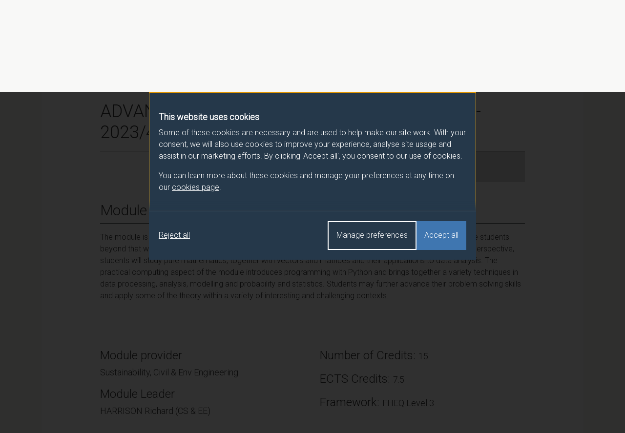

--- FILE ---
content_type: text/html; charset=UTF-8
request_url: https://catalogue.surrey.ac.uk/2023-4/module/ENG0020
body_size: 30037
content:
<!DOCTYPE html>
<html lang="en">
  <head>
          <meta name="robots" content="noindex">
        <meta charset="utf-8">
    <meta name="viewport" content="width=device-width, initial-scale=1">
    <link rel="icon" href="/favicon.ico" sizes="32x32">
    <link rel="icon" type="image/svg+xml" href="/favicon.svg">
    <title>ADVANCED MATHEMATICS AND COMPUTING B - 2023/4 - University of Surrey</title>

    <!-- Latest compiled and minified CSS -->
    <link rel="stylesheet" href="https://cdn.jsdelivr.net/npm/bootstrap@4.6.1/dist/css/bootstrap.min.css" integrity="sha384-zCbKRCUGaJDkqS1kPbPd7TveP5iyJE0EjAuZQTgFLD2ylzuqKfdKlfG/eSrtxUkn" crossorigin="anonymous">

    <link href="//fonts.googleapis.com/css?family=Roboto:300" rel="stylesheet">
    <link rel="stylesheet" href="/css/override.css">
    <link rel="stylesheet" href="/css/cookie-consent.css">
  </head>
  <body>
    <!-- cookie-banner.php -->

<dialog role="dialog" aria-modal="true" class="cookie-consent" id="cookie-consent-dialog" aria-labelledby="cookie-consent-title" aria-describedby="cookie-consent-description">
      <div class="container">
        <div class="top">
          <div id="cookie-consent-intro" class="intro" tabindex="-1">
            <h2 id="cookie-consent-title">This website uses cookies</h2>

            <div id="cookie-consent-description">
              <p>Some of these cookies are necessary and are used to help make our site work. With your consent, we will also use cookies to improve your experience, analyse site usage and assist in our marketing efforts. By clicking 'Accept all', you consent to our use of cookies.</p>

              <p>You can learn more about these cookies and manage your preferences at any time on our <a class="focus-styles" href="/cookies">cookies page <svg xmlns="http://www.w3.org/2000/svg" fill="none" viewBox="0 0 24 24" stroke-width="1.5" stroke="currentColor" class="icon">
                <path stroke-linecap="round" stroke-linejoin="round" d="M13.5 6H5.25A2.25 2.25 0 0 0 3 8.25v10.5A2.25 2.25 0 0 0 5.25 21h10.5A2.25 2.25 0 0 0 18 18.75V10.5m-10.5 6L21 3m0 0h-5.25M21 3v5.25" />
                </svg></a>.
              </p>
            </div>
          </div>

          <div class="prefs" tabindex="-1" id="cookie-consent-preferences">

            <div class="consent-item">
              <div class="toggle-wrapper">
                <h3>Necessary</h3>

                <label>
                  <span class="sr-only">Necessary</span>

                  <input type="checkbox" checked disabled value="" class="sr-only">

                  <div class="toggle disabled"></div>

                </label>
              </div>

              <p>These cookies enable essential website functions and ensure the site operates properly. They do not store personally identifiable information. While you can disable them in your browser settings, some features may not function correctly.</p>
            </div>

            <div class="consent-item">
              <div class="toggle-wrapper">
                <h3>Analytics</h3>

                <label>
                  <span class="sr-only">Analytics</span>

                  <input id="analytics-consent-checkbox" type="checkbox" value="" class="sr-only">

                  <div class="toggle"></div>

                </label>
              </div>

              <p>These cookies help us understand how visitors interact with our website by collecting anonymous usage data. We use this information to improve website performance and enhance your experience.</p>
            </div>

            <div class="consent-item">
              <div class="toggle-wrapper">
                <h3>Marketing</h3>

                <label>
                  <span class="sr-only">Marketing</span>

                  <input id="marketing-consent-checkbox" type="checkbox" value="" class="sr-only">

                  <div class="toggle"></div>

                </label>
              </div>

              <p>These cookies deliver personalised ads based on your browsing activity and help us measure the effectiveness of our advertising campaigns.</p>
            </div>

          </div>
        </div>

        <div class="buttons">
          <div class="button-wrapper">
            <button id="cookie-consent-accept-all-button" class="accept focus-styles">Accept all</button>
            <button id="cookie-consent-show-preferences-button" class="secondary show-preferences focus-styles">Manage preferences</button>
            <button id="cookie-consent-save-preferences-button" class="hidden secondary save-preferences focus-styles">Save preferences</button>
          </div>

          <button id="cookie-consent-reject-button" class="reject focus-styles">Reject all</button>
        </div>

      </div>
    </dialog>

    <!-- Google Tag Manager (noscript) -->
    <noscript><iframe src="https://www.googletagmanager.com/ns.html?id=GTM-MWT4NCJM"
    height="0" width="0" style="display:none;visibility:hidden"></iframe></noscript>
    <!-- End Google Tag Manager (noscript) -->

    <header>
      <div class="container">
        <a class="logo "href="/" title="Surrey University, Module Catalogue Homepage"><img src="/img/logo.svg" alt="Surrey University logo" width="180" height="42.5667" /></a>
      </div>
    </header>

    <nav class="breadcrumb-bar">
      <div class="container">
        <nav aria-label="breadcrumb">
          <ol class="breadcrumb">
            <li class="breadcrumb-item"><a href="/">Programme/Module Catalogue</a></li>
            <li class="breadcrumb-item"><a href="/2023-4">2023/4</a></li>
            <li class="breadcrumb-item"><a href="/2023-4/module">Modules</a></li>
            <li class="breadcrumb-item active" aria-current="page"><a href="/2023-4/module/ENG0020">ADVANCED MATHEMATICS AND COMPUTING B</a></li>
          </ol>
        </nav>
      </div>
    </nav>

    <main class="spec module-spec">
      <div class="container">
        <main class="content">
          <div class="row">
            <div class="col-md-12">
              <h1>ADVANCED MATHEMATICS AND COMPUTING B - 2023/4</h1>
            </div>
            <div class="col-md-8 offset-md-4">
              <p class="h1 mod-code">Module code: ENG0020</p>
            </div>
          </div>
                    <div class="row">
            <div class="col-md-12">
              <h2 class="border-bottom border-dark pb-2 mb-3">Module Overview</h2>
              <p><p>The module is designed to further develop and extend the critical thinking skills and problem solving skills of the students beyond that which would normally be acquired in an A-level (or comparable level) course. From a theoretical perspective, students will study pure mathematics, together with vectors and matrices and their applications to data analysis. The practical computing aspect of the module introduces programming with Python and brings together a variety techniques in data processing, analysis, modelling and probability and statistics. Students may further advance their problem solving skills and apply some of the theory within a variety of interesting and challenging contexts.</p><br />
</p>
            </div>
          </div>
                    <div class="row">
            <div class="col-md-6">
              <h3>Module provider</h3>
              <p class="h4">Sustainability, Civil & Env Engineering</p>
              <h3>Module Leader</h3>
                            <p class="h4">HARRISON Richard (CS & EE)</p>
            </div>
            <div class="col-md-6">
              <h3>Number of Credits: <span class="h4">15</span></h3>
              <h3>ECTS Credits: <span class="h4">7.5</span></h3>
              <h3>Framework: <span class="h4">FHEQ Level 3</span></h3>
            </div>
          </div>
          <div class="row">
            <div class="col-md-12">
              <h3>Module cap (Maximum number of students):
                <span class="h4">
                  50                </span>
              </h3>
            </div>
          </div>

          <div class="row module-hours-list-row">
            <div class="col-md-12">
              <h2 class="border-bottom border-dark pb-2 mb-3">Overall student workload</h2>
            </div>
                                                              <div class="col-md-4 module-hours">
                <p>Independent Learning Hours: 88</p>
              </div>
                                      <div class="col-md-4 module-hours">
                <p>Lecture Hours: 11</p>
              </div>
                                                  <div class="col-md-4 module-hours">
                <p>Tutorial Hours: 22</p>
              </div>
                                      <div class="col-md-4 module-hours">
                <p>Laboratory Hours: 11</p>
              </div>
                                                  <div class="col-md-4 module-hours">
                <p>Guided Learning: 18</p>
              </div>
                                  </div>

          <div class="row">
            <div class="col-md-12">
              <h2 class="border-bottom border-dark pb-2 mb-3">Module Availability</h2>
              <p class="h4">
                Semester 2              </p>
            </div>
          </div>

                      <div class="row">
              <div class="col-md-12">
                <h2 class="border-bottom border-dark pb-2 mb-3">Prerequisites / Co-requisites</h2>
                <p>N/A</p>
              </div>
            </div>
          
          <div class="row">
            <div class="col-md-12">
              <h2 class="border-bottom border-dark pb-2 mb-3">Module content</h2>
              <p>Topics in pure mathematics, applied mathematics and computational methods, including the application of probability, statistics and matrices. Data processing techniques and visualisation, computational (numerical) modelling and problem solving.</p>
            </div>
          </div>

                      <div class="row">
              <div class="col-md-12">
                <h2 class="border-bottom border-dark pb-2 mb-3">Assessment pattern</h2>
              </div>
              <div class="col-md-12">
                <div class="table-responsive assess-pattern">
                  <table class="table">
                    <thead>
                      <tr>
                        <th>Assessment type</th>
                        <th>Unit of assessment</th>
                        <th>Weighting</th>
                      </tr>
                    </thead>
                    <tbody>
                                              <tr>
                          <td>Online Scheduled Summative Class Test</td>
                          <td>SHORT TIMED ONLINE MATHEMATICS (OPEN BOOK) TEST WITHIN 24HR WINDOW (20 MINUTES) - 1 OF 5</td>
                                                    <td>3</td>                        </tr>
                                              <tr>
                          <td>Online Scheduled Summative Class Test</td>
                          <td>SHORT TIMED ONLINE MATHEMATICS (OPEN BOOK) TEST WITHIN 24HR WINDOW (20 MINUTES) - 2 OF 5</td>
                                                    <td>3</td>                        </tr>
                                              <tr>
                          <td>Online Scheduled Summative Class Test</td>
                          <td>SHORT TIMED ONLINE MATHEMATICS (OPEN BOOK) TEST WITHIN 24HR WINDOW (20 MINUTES) - 3 OF 5</td>
                                                    <td>3</td>                        </tr>
                                              <tr>
                          <td>Online Scheduled Summative Class Test</td>
                          <td>SHORT TIMED ONLINE MATHEMATICS (OPEN BOOK) TEST WITHIN 24HR WINDOW (20 MINUTES) - 4 OF 5</td>
                                                    <td>3</td>                        </tr>
                                              <tr>
                          <td>Online Scheduled Summative Class Test</td>
                          <td>SHORT TIMED ONLINE MATHEMATICS (OPEN BOOK) TEST WITHIN 24HR WINDOW (20 MINUTES) - 5 OF 5</td>
                                                    <td>3</td>                        </tr>
                                              <tr>
                          <td>Online Scheduled Summative Class Test</td>
                          <td>SHORT TIMED ONLINE COMPUTING (OPEN BOOK) TEST WITHIN 24HR WINDOW (30 MINUTES) - 1 OF 5</td>
                                                    <td>5</td>                        </tr>
                                              <tr>
                          <td>Online Scheduled Summative Class Test</td>
                          <td>SHORT TIMED ONLINE COMPUTING (OPEN BOOK) TEST WITHIN 24HR WINDOW (30 MINUTES) - 2 OF 5</td>
                                                    <td>5</td>                        </tr>
                                              <tr>
                          <td>Online Scheduled Summative Class Test</td>
                          <td>SHORT TIMED ONLINE COMPUTING (OPEN BOOK) TEST WITHIN 24HR WINDOW (30 MINUTES) - 3 OF 5</td>
                                                    <td>5</td>                        </tr>
                                              <tr>
                          <td>Online Scheduled Summative Class Test</td>
                          <td>SHORT TIMED ONLINE COMPUTING (OPEN BOOK) TEST WITHIN 24HR WINDOW (30 MINUTES) - 4 OF 5</td>
                                                    <td>5</td>                        </tr>
                                              <tr>
                          <td>Online Scheduled Summative Class Test</td>
                          <td>SHORT TIMED ONLINE COMPUTING (OPEN BOOK) TEST WITHIN 24HR WINDOW (30 MINUTES) - 5 OF 5</td>
                                                    <td>5</td>                        </tr>
                                              <tr>
                          <td>Coursework</td>
                          <td>COURSEWORK: MATLAB DATA ANALYSIS AND MODELLING</td>
                                                    <td>25</td>                        </tr>
                                              <tr>
                          <td>Examination</td>
                          <td>WRITTEN MATHEMATICS EXAMINATION (1 HOUR)</td>
                                                    <td>35</td>                        </tr>
                                          </tbody>
                  </table>
                </div>
              </div>
            </div>
          
          <div class="row">
            <div class="col-md-12">
              <h2 class="border-bottom border-dark pb-2 mb-3">Alternative Assessment</h2>
              <p>
                Not applicable              </p>
            </div>
          </div>

          <div class="row">
            <div class="col-md-12">
              <h2 class="border-bottom border-dark pb-2 mb-3">Assessment Strategy</h2>
              <p><p>  </p><br />
<br />
<p>The module has two equally weighted (50%) assessment components reflecting the balance of the mathematics and computing elements.</p><br />
<br />
<p><strong>Mathematics </strong></p><br />
<br />
<p><strong>The assessment strategy</strong> for the mathematics components is designed to provide students with the opportunity to demonstrate</p><br />
<br />
<p>(i) their knowledge of relatively advanced mathematical concepts and rules</p><br />
<br />
<p>(ii) the development of critical thinking skills in interpreting and solving a variety of problems, in different contexts</p><br />
<br />
<p>(iii) an appropriate and accurate application of the mathematical techniques to a given problem.</p><br />
<br />
<p>Continuous in-semester assessment: students will attempt 5 x sets of online questions at regular intervals or at such a time that a particular topic has been covered. The questions will be MCQ/short answer. </p><br />
<br />
<p>End of module examination: students will attempt written questions covering academic content/scenarios not previously assessed in the continuous assessment. The end of module exam will examine all learning objectives for the mathematics component.</p><br />
<br />
<p><strong>Computing</strong></p><br />
<br />
<p><strong>The assessment strategy</strong> for the computing components is designed to provide students with an opportunity to demonstrate </p><br />
<br />
<p>(i) they have grasped basic programming and processing techniques in Python</p><br />
<br />
<p>(ii) they have developed critical thinking skills in interpreting and solving a variety of problems, in different contexts </p><br />
<br />
<p>(iii) they can apply simple processing strategies/algorithms </p><br />
<br />
<p>(iv) they can select and apply appropriate mathematical methods to a particular computational problem. </p><br />
<br />
<p>Continuous in-semester assessment: students will attempt 5 x sets of online questions at regular intervals or at such a time that a particular topic has been covered. The questions will be MCQ/short answer. </p><br />
<br />
<p>Coursework task: students will carry out a coursework task covering multiple learning objectives based on and extending the work in the lab worksheets. There will be a practical submission comprising Python code files together with a short report. Time guidance for coursework is 10 hours. The single coursework component will assess all learning objectives not already assessed in the continuous assessment.</p><br />
<br />
<p><strong>Formative ‘assessment</strong>’ is ongoing throughout the semester through work on tutorial questions in mathematics and laboratory worksheets. </p><br />
<br />
<p>Feedback from formative assessment is provided orally on a one-to-one basis and to the whole group in tutorial/problems classes. Fully worked solutions to mathematics tutorial problems will be provided via SurreyLearn. </p><br />
<br />
<p>Feedback will be provided on the continuous online assessment via Surreylearn. </p><br />
<br />
<p> </p><br />
</p>
            </div>
          </div>

          <div class="row">
            <div class="col-md-12">
              <h2 class="border-bottom border-dark pb-2 mb-3">Module aims</h2>
              <ul class="bullet-list">
                                  <li>Reinforce and extend existing mathematical knowledge.</li>
                                  <li>Develop competency in applying some relatively advanced mathematical concepts.</li>
                                  <li>Develop critical thinking and problem solving skills in mathematical and computational processes.</li>
                              </ul>
            </div>
          </div>
                      <div class="row">
              <div class="col-md-12">
                <h2 class="border-bottom border-dark pb-2 mb-3">Learning outcomes</h2>
                                <div class="table-responsive">
                  <table class="table table-learning">
                    <thead>
                      <tr>
                      <td aria-label="No value"></td>
                      <td aria-label="No value"></td>
                      <td>Attributes Developed</td>
                      </tr>
                                          </thead>
                    <tbody>
                                          <tr>
                        <td>001</td>
                        <td>Solve a variety of problems pure & applied mathematics, probability and statistics.</td>
                        <td>KC</td>
                                              </tr>
                                          <tr>
                        <td>002</td>
                        <td>Apply a problem solving strategy that may involve the use of multiple mathematical concepts.</td>
                        <td>KCT</td>
                                              </tr>
                                          <tr>
                        <td>003</td>
                        <td>Construct and manipulate a variety of mathematical statements.</td>
                        <td>KC</td>
                                              </tr>
                                          <tr>
                        <td>004</td>
                        <td>Perform calculations, data analysis, and graphing with Python through the use of formulas, functions and graphical tools.</td>
                        <td>KCPT</td>
                                              </tr>
                                          <tr>
                        <td>005</td>
                        <td>Use problem solving heuristics and design (or follow) algorithms to carry out a specific sequence of processing steps and calculations.</td>
                        <td>KCPT</td>
                                              </tr>
                                          <tr>
                        <td>006</td>
                        <td>Implement appropriate numerical methods to model and/or solve mathematical problems.</td>
                        <td>KCPT</td>
                                              </tr>
                                          <tr>
                        <td>007</td>
                        <td>Construct a mathematical model of a given scenario based on data.</td>
                        <td>KCPT</td>
                                              </tr>
                                          <tr>
                        <td>008</td>
                        <td>Write elementary Python code/script files to carry out processing tasks.</td>
                        <td>KCPT</td>
                                              </tr>
                                      </table>
                </div>
              </div>
            </div>
            <div class="row learning-attribute-key">
              <div class="col-md-12">
                <p class="h3">Attributes Developed</p>
              </div>
              <div class="col-md-6">
                <p><strong>C</strong> - Cognitive/analytical</p>
                <p><strong>K</strong> - Subject knowledge</p>
              </div>
              <div class="col-md-6">
                <p><strong>T</strong> - Transferable skills</p>
                <p><strong>P</strong> - Professional/Practical skills</p>
              </div>
            </div>
          
          
          <div class="row">
            <div class="col-md-12">
              <h2 class="border-bottom border-dark pb-2 mb-3">Methods of Teaching / Learning</h2>
              <p><p>Mathematics component: The teaching and learning strategy is designed to familiarise students with mathematical concepts and techniques, supported by extensive use of examples and applications; students are engaged in the solution of problems and application of techniques in tutorials/problems classes.</p><br />
<br />
<p>The learning and teaching methods include:</p><br />
<br />
<p>• Lectures (in-situ delivery)to introduce new concepts and techniques and provide illustrative examples and applications.</p><br />
<br />
<p>• Guided self-study to cover certain topics, in order to develop students’ independent learning skills.</p><br />
<br />
<p>• Problem sheets of examples for technique selection and skills development.</p><br />
<br />
<p>• Tutorial classes (in-situ delivery) for the development of skills in problem solving, using problems sheets. Assistance is given both at individual level, and for the group on common areas of difficulty.</p><br />
<br />
<p>• Independent learning</p><br />
<br />
<p><strong>Computing component: </strong></p><br />
<br />
<p>The teaching and learning strategy is designed to facilitate students practical and critical thinking skills development in a challenging problem solving context involving a variety of concepts from mathematics, statistics, data analysis, modelling and computing. The processes, concepts and techniques, are reinforced in a “hands on” manner using dedicated laboratory worksheets designed to be used at the computer. Students are engaged in practical and theoretical tasks as well as critical thinking/problem solving as they work through each laboratory worksheet.</p><br />
<br />
<ul><br />
	<li>Computer laboratory practical (in-situ delivery) </li><br />
	<li>Computer laboratory tutorial/practical (in-situ delivery) </li><br />
	<li>Support sessions (in-situ delivery) </li><br />
	<li>Independent learning and completing lab worksheets</li><br />
</ul><br />
<br />
<p> </p><br />
<br />
<p> </p><br />
</p>
              <p class="small">Indicated Lecture Hours (which may also include seminars, tutorials, workshops and other contact time) are approximate and may include in-class tests where one or more of these are an assessment on the module. In-class tests are scheduled/organised separately to taught content and will be published on to student personal timetables, where they apply to taken modules, as soon as they are finalised by central administration. This will usually be after the initial publication of the teaching timetable for the relevant semester.</p>
            </div>
          </div>

          <div class="row">
            <div class="col-md-12">
              <h2 class="border-bottom border-dark pb-2 mb-3">Reading list</h2>
              <p><a href="https://readinglists.surrey.ac.uk" target="_blank" rel=“noopener”>https://readinglists.surrey.ac.uk</a><br>Upon accessing the reading list, please search for the module using the module code: <strong>ENG0020</strong></p>
            </div>
          </div>

                      <div class="row">
                <div class="col-md-12">
                    <h2 class="border-bottom border-dark pb-2 mb-3">Other information</h2>
                    <p>The module may be delivered fully online, in-situ or as a hybrid such as online mathematics and lab based computing components.</p>
                </div>
            </div>
          
                      <div class="row">
              <div class="col-md-12">
                <h2 class="border-bottom border-dark pb-2 mb-3">Programmes this module appears in</h2>
                  <div class="table-responsive">
                    <table class="table table-hover">
                      <thead>
                        <tr>
                          <th>Programme</th>
                          <th>Semester</th>
                          <th>Classification</th>
                          <th>Qualifying conditions</th>
                        </tr>
                      </thead>
                    <tbody>
                                            <tr>
                        <td>
                          <a href="/2023-4/programme/UGB10-6">Mathematics with Foundation Year BSc (Hons)</a>
                        </td>
                        <td align="center">2</td>
                        <td>Compulsory</td>
                                                  <td>A weighted aggregate mark of 50% is required to pass the module</td>
                                              </tr>
                                          <tr>
                        <td>
                          <a href="/2023-4/programme/UGB10-7">Mathematics with Statistics with Foundation Year BSc (Hons)</a>
                        </td>
                        <td align="center">2</td>
                        <td>Compulsory</td>
                                                  <td>A weighted aggregate mark of 50% is required to pass the module</td>
                                              </tr>
                                          <tr>
                        <td>
                          <a href="/2023-4/programme/UGB10-8">Financial Mathematics with Foundation Year BSc (Hons)</a>
                        </td>
                        <td align="center">2</td>
                        <td>Compulsory</td>
                                                  <td>A weighted aggregate mark of 50% is required to pass the module</td>
                                              </tr>
                                          <tr>
                        <td>
                          <a href="/2023-4/programme/UCK10-14">Mathematics and Physics with Foundation Year BSc (Hons)</a>
                        </td>
                        <td align="center">2</td>
                        <td>Compulsory</td>
                                                  <td>A weighted aggregate mark of 50% is required to pass the module</td>
                                              </tr>
                                          <tr>
                        <td>
                          <a href="/2023-4/programme/UGA10-4">Computer Science with Foundation Year BSc (Hons)</a>
                        </td>
                        <td align="center">2</td>
                        <td>Compulsory</td>
                                                  <td>A weighted aggregate mark of 50% is required to pass the module</td>
                                              </tr>
                                      </tbody>
                </table>
              </div>
            </div>
          </div>

          
          <div class="row">
            <div class="col-md-12">
              <p class="small">Please note that the information detailed within this record is accurate at the time of publishing and may be subject to change. This record contains information for the most up to date version of the programme / module for the 2023/4 academic year.</p>
            </div>
          </div>
        </main>
      </div>
    </main>

    <script src="/js/cookie-consent.js"></script>

    <!-- jQuery (necessary for Bootstrap's JavaScript plugins) -->
    <script src="https://code.jquery.com/jquery-3.7.1.min.js" integrity="sha256-/JqT3SQfawRcv/BIHPThkBvs0OEvtFFmqPF/lYI/Cxo=" crossorigin="anonymous"></script>

    <!-- Latest compiled and minified JavaScript -->
    <script src="https://cdn.jsdelivr.net/npm/bootstrap@4.6.1/dist/js/bootstrap.min.js" integrity="sha384-VHvPCCyXqtD5DqJeNxl2dtTyhF78xXNXdkwX1CZeRusQfRKp+tA7hAShOK/B/fQ2" crossorigin="anonymous"></script>
    <script src="/js/plugins.js"></script>
    <script src="/js/script.js"></script>
  </body>
</html>


--- FILE ---
content_type: text/css
request_url: https://catalogue.surrey.ac.uk/css/override.css
body_size: 972
content:
h1,
.h1 {
  font-size: 1.75rem;
}

h2,
.h2 {
  font-size: 1.5rem;
}

h3,
.h3 {
  font-size: 1.375rem;
}

h4,
.h4 {
  font-size: 1.125rem;
}

@media (min-width: 992px) {

  h1,
  .h1 {
    font-size: 2.25rem;
  }

  h2,
  .h2 {
    font-size: 1.875rem;
  }

  h3,
  .h3 {
    font-size: 1.5rem;
  }
}

h1,
.h1,
h2,
.h2,
h3,
.h3 {
  margin: 20px 0 10px;
}

h1,
.year-selector .form-group {
  border-bottom: solid 1px #333;
  padding-bottom: 16px;
}

.table th {
  border-top: none;
}

.table thead td {
  border-bottom: 2px solid #dee2e6;
  border-top: none;
  font-weight: 700;
  vertical-align: bottom;
}

body {
  font-family: 'Roboto', sans-serif;
  background-color: #F8F8F7;
  color: #333;
}

header {
  background-color: #25384a;
  padding: 20px;
}

header a.logo {
  display: block;
  width: 180px;
}

.breadcrumb-bar {
  background-color: #3f76b0;
  padding: 5px;
}

.breadcrumb-bar ol {
  background: 0;
  padding: 0;
  margin: 0;
}

.breadcrumb-bar ol a {
  color: #fff;
  font-size: 14px;
}

a {
  color: #337ab7;
}

li,
td,
th,
p {
  font-size: 16px;
}

ul {
  margin-left: 0;
  padding-left: 0;
  list-style: none;
}

ul li {
  margin-left: 0;
  padding-left: 0;
  list-style: none;
}

.font-size-18 {
  font-size: 18px;
}

.font-size-24 {
  font-size: 24px;
}

div ol,
div ul {
  margin-left: 16px;
}


div ul,
ul.bullet-list {
  list-style: square;
  padding-left: 16px;
}

div ul li:not(.nav-item),
ul.bullet-list li {
  list-style: square;
  margin-bottom: 8px;
}

.nav-tabs .nav-link:hover {
  text-decoration: none;
  background-color: #eee;
}

div.home-prog-list-alpha ul {
  list-style: none;
  padding-left: 0;
}

div.home-prog-list-alpha ul li {
  list-style: none;
}

.row {
  margin-bottom: 20px;
}

.no-mb {
  margin-bottom: 0;
}

.content {
  background-color: #fff;
  padding: 40px 20px;
  min-height: 100vh;
}


@media (min-width: 992px) {
  .content {
    padding: 70px 120px;
  }

  .prog-mod-home .content {
    padding: 70px 60px;
  }
}

.module-spec h1 {
  margin-bottom: 0;
}

#home-year-select {
  height: 48px;
  font-size: 28px;
}

.mod-code {
  margin: 0;
  padding: 10px 30px;
  background-color: #ddd;
}

.module-alert {
  border: 1px solid #ddd;
  padding: 16px 20px;
  margin-top: 40px;
  word-break: break-word;
  white-space: normal;
}

.module-hours-list-row {
  border-bottom: 1px solid #ddd;
}

.module-hours:nth-child(-n+4) {
  border-bottom: 1px solid #ddd;
  margin-bottom: 10px;
}

.mod-occur-list tr th:nth-child(2),
.mod-occur-list tr td:nth-child(2),
.assess-pattern tr th:nth-child(3),
.assess-pattern tr td:nth-child(3),
.table-learning tr th:nth-child(3),
.table-learning tr td:nth-child(3),
.study-modes tr th:nth-child(2),
.study-modes tr td:nth-child(2),
.module-list tr th:nth-child(3),
.module-list tr th:nth-child(4),
.module-list tr th:nth-child(5),
.module-list tr td:nth-child(3),
.module-list tr td:nth-child(4),
.module-list tr td:nth-child(5) {
  text-align: center;
}

.table-learning {
  margin-bottom: 0;
}

.learning-attribute-key {
  border: 1px solid #ddd;
  padding: 0 20px 16px 20px;
}

.module-list {
  margin-top: 20px;
}

.prog-mod-list .nav-tabs,
.module-list .nav-tabs {
  margin-left: 0;
}

.prog-mod-list .nav-tabs li a,
.module-list .nav-tabs li a {
  font-size: 18px;
}

.module-list .module-year {
  padding-top: 20px;
}

.prog-mod-list .tab-content,
.module-list .tab-content {
  padding: 0 20px 20px 20px;
  border-bottom: 1px solid #ddd;
  border-left: 1px solid #ddd;
  border-right: 1px solid #ddd;
}

.module-list .optional-modules {
  padding: 10px 20px;
  background-color: #ddd;
}

.search-prog-mod {
  padding-top: 20px;
}

.search-prog-mod .row {
  margin-bottom: 0;
}

.search-prog-mod input {
  width: 100%;
  height: 44px;
  padding: 10px 20px;
  font-size: 16px;
}

.home-mod-list-alpha .h2,
.home-prog-list-alpha .h2 {
  padding-top: 20px;
  margin-top: 0;
}

@media (min-width: 992px) {
  .prog-mod-list .prog-mod-cols {
    -webkit-column-count: 2;
    -moz-column-count: 2;
    column-count: 2;
  }

  .prog-mod-list .prog-mod-cols div {
    display: table;
    -webkit-column-break-inside: avoid;
    /* Chrome, Safari, Opera */
    page-break-inside: avoid;
    /* Firefox */
    break-inside: avoid;
    /* IE 10+ */
  }

  .prog-mod-list .prog-mod-cols ul {
    -webkit-column-break-inside: avoid;
    /* Chrome, Safari, Opera */
    page-break-inside: avoid;
    /* Firefox */
    break-inside: avoid;
    /* IE 10+ */
    list-style: none;
    padding: 0;
  }

  .prog-mod-list .prog-mod-cols ul li {
    list-style: none;
  }
}

.bg-battersea-blue {
  background-color: #25384a;
}

.gap-4 {
  gap: 1.5rem;
}

.gap-2 {
  gap: 0.5rem;
}

.size-5 {
  height: 1.25rem !important;
  width: 1.25rem !important;
}

.max-w-75ch {
  max-width: 75ch;
}

--- FILE ---
content_type: application/javascript
request_url: https://catalogue.surrey.ac.uk/js/script.js
body_size: 89
content:

var QCM = {

			init: function() {

				if ($('.programme-spec .table-hover').length > 0 || $('.module-spec .table-hover').length > 0) {
					QCM.tableSort();
				}

				if ($('.prog-mod-list').length > 0) {
					QCM.search();
					QCM.tabsActive();
				}

				if ($('#home-year-select').length > 0) {
					QCM.changeYear();
                }


			},

			changeYear: function() {
				$('#home-year-select').on('change', function() {
                	var year = $(this).val();
                    window.location.href = year;
                });
            },

			tabsActive: function() {

                if (window.location.hash) {
                	var hash = window.location.hash;

                	if (hash == '#show-ug') {
                        $('.nav-tabs a[href="#home-ug-list"]').parent().addClass('active');
                        $('#home-ug-list').addClass('active');
                    }

                    if (hash == '#show-pg') {
                        $('.nav-tabs a[href="#home-pg-list"]').parent().addClass('active');
                        $('#home-pg-list').addClass('active');
                    }

                } else {
                    $('.nav-tabs li:first').addClass('active');
                    $('.tab-pane:first').addClass('active');
                }


            },

			tableSort: function() {
				if ($('.programme-spec').length > 0) {
                    $('.programme-spec .table-hover').tablesorter({sortList: [[4, 0], [2, 0]]});
                }

                if ($('.module-spec').length > 0) {
                    $('.module-spec .table-hover').tablesorter({sortList: [[0, 0]]});
                }

			},

			search: function() {

				if ($('#search-ug').length > 0) {
					$('#search-ug').hideseek({
					  headers: '.h2'
					});
				}

                if ($('#search-pg').length > 0) {
                    $('#search-pg').hideseek({
                        headers: '.h2'
                    });
                }

				if ($('#search-mod').length > 0) {
					$('#search-mod').hideseek({
					  headers: '.h2'
					});
				}

			}




}

QCM.init();

--- FILE ---
content_type: application/javascript
request_url: https://catalogue.surrey.ac.uk/js/cookie-consent.js
body_size: 2162
content:
// IIFE to avoid polluting the global scope
// This script handles the cookie consent dialog and preferences for the website
// It uses the Google Tag Manager (GTM) to manage consent preferences
// It also uses a polyfill for the dialog element if it's not supported by the browser
// The script sets a cookie with the user's consent preferences and updates the GTM dataLayer accordingly
// The script also handles the display of the consent dialog and the preferences section
(() => {
  const dialog = document.getElementById('cookie-consent-dialog');
  const intro = document.getElementById('cookie-consent-intro');
  const prefs = document.getElementById('cookie-consent-preferences');
  const showPrefButton = document.getElementById(
    'cookie-consent-show-preferences-button'
  );
  const acceptAllButton = document.getElementById(
    'cookie-consent-accept-all-button'
  );
  const savePreferencesButton = document.getElementById(
    'cookie-consent-save-preferences-button'
  );
  const rejectButton = document.getElementById('cookie-consent-reject-button');
  const isDialogSupported = typeof HTMLDialogElement === 'function';
  const consentRelaunchButton = document.getElementById(
    'cookie-consent-relaunch-button'
  );
  const cookieVersion = 1;
  const cookieName = 'catalogueCookieConsent';

  function init() {
    // If the dialog variable is null, stop executing the script
    if (!dialog) {
      return;
    }

    // Initialize Google Tag Manager dataLayer
    window.dataLayer = window.dataLayer || [];

    // Polyfill for the dialog element if needed
    if (!isDialogSupported) {
      // Add class to the dialog element to style it via the global CSS in the <head>
      dialog.classList.add('polyfilled');
      dialogPolyfill.registerDialog(dialog);
    }

    // Push initial consent defaults as denied
    gtag('consent', 'default', {
      ad_storage: 'denied',
      analytics_storage: 'denied',
      ad_user_data: 'denied',
      ad_personalization: 'denied',
      personalization_storage: 'denied',
      functionality_storage: 'denied',
      security_storage: 'denied',
    });

    // Check if the user has saved consent preferences
    const userCookie = getCookie(cookieName);

    // Show consent banner if no preferences are saved. Otherwise, apply saved preferences
    if (!userCookie || userCookie.version !== cookieVersion) {
      openDialog();

      loadGTM();
    } else {
      // Apply saved consent preferences
      // const cookie = userCookie;

      if (userCookie.consentPreferences) {
        const updatedConsent = {
          ad_storage: userCookie?.consentPreferences?.marketing
            ? 'granted'
            : 'denied',
          analytics_storage: userCookie?.consentPreferences?.analytics
            ? 'granted'
            : 'denied',
          ad_user_data: userCookie?.consentPreferences?.marketing
            ? 'granted'
            : 'denied',
          ad_personalization: userCookie?.consentPreferences?.marketing
            ? 'granted'
            : 'denied',
          personalization_storage: 'denied',
          functionality_storage: 'granted',
          security_storage: 'granted',
        };

        gtag('consent', 'update', updatedConsent);
      }

      loadGTM();
    }

    // Add listener to the button that displays the consent toggles
    showPrefButton.addEventListener('click', () => {
      prefs.style.display = 'flex';
      prefs.focus();
      prefs.scrollIntoView();
      // savePreferencesButton.style.display = 'block';
      savePreferencesButton.classList.remove('hidden');
      // showPrefButton.style.display = 'none';
      showPrefButton.classList.add('hidden');
    });

    // Accept all consent categories when the 'Accept all' button is clicked
    acceptAllButton.addEventListener('click', (e) => {
      updateConsentAndSetCookie({ analytics: true, marketing: true });
    });

    // Save consent preferences when the 'Save preferences' button is clicked
    // Consent is taken via the state of the checkboxes
    savePreferencesButton.addEventListener('click', () => {
      const marketingPreference = document.getElementById(
        'marketing-consent-checkbox'
      ).checked;
      const analyticsPreference = document.getElementById(
        'analytics-consent-checkbox'
      ).checked;

      updateConsentAndSetCookie({
        analytics: analyticsPreference,
        marketing: marketingPreference,
      });
    });

    // Reject all consent categories when the 'Reject all' button is clicked
    rejectButton.addEventListener('click', () => {
      updateConsentAndSetCookie({ analytics: false, marketing: false });
    });

    // If the page has a consent relaunch button, add an event listener to it
    if (consentRelaunchButton) {
      consentRelaunchButton.addEventListener('click', () => {
        openDialog();

        // apply saved preferences
        const savedConsent = getCookie(cookieName);
        const consentPreferences = savedConsent.consentPreferences;

        document.getElementById('marketing-consent-checkbox').checked =
          consentPreferences.marketing === true;
        document.getElementById('analytics-consent-checkbox').checked =
          consentPreferences.analytics === true;
      });
    }
  }

  // Function to push data to the dataLayer
  function gtag() {
    dataLayer.push(arguments);
  }

  // Helper function to set a cookie
  function setCookie(name, value, days) {
    // Generate a date to indicate when the cookie expires
    const expires = new Date(
      Date.now() + days * 24 * 60 * 60 * 1000
    ).toUTCString();

    const cookieValue = {
      version: cookieVersion,
      consentPreferences: value,
    };

    document.cookie = `${name}=${encodeURIComponent(JSON.stringify(cookieValue))}; path=/; expires=${expires}; SameSite=None; Secure=true;`;
  }

  // Helper function to get a cookie
  function getCookie(name) {
    const cookies = document.cookie.split('; ').reduce((acc, cookie) => {
      const [key, value] = cookie.split('=');
      acc[key] = decodeURIComponent(value);
      return acc;
    }, {});

    if (!cookies[name]) {
      return null;
    } else {
      return JSON.parse(cookies[name]);
    }
  }

  // Display the cookie popup
  function openDialog() {
    dialog?.showModal();
    intro?.focus();
    intro?.scrollIntoView();

    if (isDialogSupported) {
      document.body.style.overflow = 'hidden'; // Disable scrolling
    }

    // add escape key listeners to prevent the dialog from closing via esc key etc.
    addEscapeKeyListeners();
  }

  // Close the cookie popup
  function closeDialog() {
    dialog?.close();

    if (isDialogSupported) {
      document.body.style.overflow = ''; // Restore scrolling
    }

    // remove escape key listeners
    removeEscapeKeyListeners();
  }

  // Function to load Google Tag Manager snippet
  function loadGTM() {
    (function (w, d, s, l, i) {
      w[l] = w[l] || [];
      w[l].push({ 'gtm.start': new Date().getTime(), event: 'gtm.js' });
      var f = d.getElementsByTagName(s)[0],
        j = d.createElement(s),
        dl = l !== 'dataLayer' ? '&l=' + l : '';
      j.async = true;
      j.src = 'https://www.googletagmanager.com/gtm.js?id=' + i + dl;
      f.parentNode.insertBefore(j, f);
    })(window, document, 'script', 'dataLayer', 'GTM-MWT4NCJM');
  }

  // Function to push data to the dataLayer and set a cookie
  function updateConsentAndSetCookie(preferences) {
    const updatedConsent = {
      ad_storage: preferences.marketing ? 'granted' : 'denied',
      analytics_storage: preferences.analytics ? 'granted' : 'denied',
      ad_user_data: preferences.marketing ? 'granted' : 'denied',
      ad_personalization: preferences.marketing ? 'granted' : 'denied',
      personalization_storage: 'denied',
      functionality_storage: 'granted',
      security_storage: 'granted',
    };

    gtag('consent', 'update', updatedConsent);

    window.dataLayer.push({
      event: 'consent_updated',
    });

    setCookie(cookieName, preferences, 182);
    closeDialog();
  }

  function handleEscapeKey(e) {
    if (e.key === 'Escape') {
      e.stopPropagation();
      e.preventDefault();
    }
  }

  // Add the cancel event listener
  function handleCancel(e) {
    e.preventDefault();
  }

  function addEscapeKeyListeners() {
    document.addEventListener('keydown', handleEscapeKey);
    dialog.addEventListener('cancel', handleCancel);
  }

  function removeEscapeKeyListeners() {
    document.removeEventListener('keydown', handleEscapeKey);
    dialog.removeEventListener('cancel', handleCancel);
  }

  init();
})();
